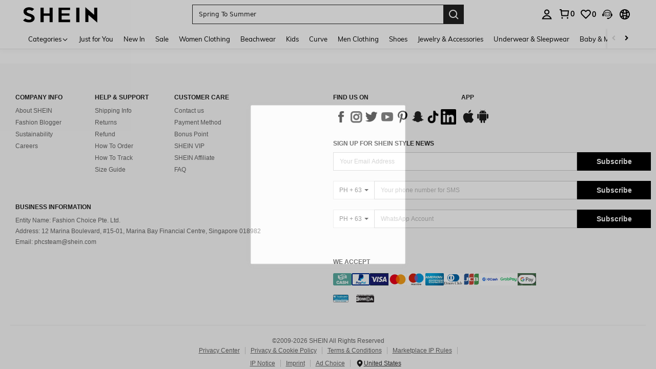

--- FILE ---
content_type: text/javascript; charset=utf-8
request_url: https://ph.shein.com/devices/v3/profile/web?callback=smCB_1768425577835&organization=FPNyuLhAtVnAeldjikus&smdata=W7N7Uu94bq%2BVmrg%2BpkkKvFZgZI6vVFKHg4KAJ8IwwdWWd5b%2BBF5JwW8K86vE4J0UfZLC4siawU1yv7DYJ4YEo5MHh5hU86FBIBO%2FfhXKqcBFtILmq%2FEbuvDQeSEcqqvwtMhYnWsWYdMPIAJgiui1SwLWG4Pf7%2FH%2BculbN6U8R90ilLvIxnoDasMj6A8jtfqCRFwnDTQ9O9slsjC17D62VAMGtCauieKjg8tTDrkiiXbnB%2BYmRaCz73D0eKeaGD11Pgs2dth9LEKEBccnHaHE2rNowUYdTRcnjqkMW55ip%2Bv9gQDj6y4WN5950%2FvsPUg3sC9fpKbJ%2F7MYqfEwBaZjTy%2FiEZgqqOwQXLYwC8lFwb3d8gQ2SRfaUVaEjasxNBMoMkxFARPWSjtMy8rkflBKBOGEHeEY%2F1S8zxMoteb%2B0L06wdW4j%2BI4z9bqtdiTotrNuJnxvy3yYaZnF5En0eENxk%2BzyTCNp9D5VZMEQzWcZrEBY5lV3Z3zGfiLtuSB8BCbyLoOTZ%2FLJjlFT13HbqaLOhANv3CKCSQtA6DdVBaPIjeuF5jlijrQ47BKBmiOmce9hvkL2zUwLe4Lov0BeNfDvFDt%2B83YctAEUTXdD7SPUzNBhz58TsGawF7vRFQkuBtMm7ZDkAyeLys32fjLof9m%2FsK65AWVmRUc%2Fe25ZGSBsYpfMTQHAOg2r%2B7Yx7ikm9jj%2FnK%2BRpcORGkEXU%2BZ%2B0IuNgBnokWu1eTdE%2BYNhaYePJYkz8mSWmJ06j5MJzIMyA60HlM3rpkrJR1D%2Bn%2BRiopkhHoronPrRfZTiI6ACn3zf3QhGHQtkPrW0qkAuLp7nIyWxayKWm6Fri6yJeunKsJ0jataoSeezkUzAaz%2FROChWb4gFD8Rqhpl4s29UZYSZXb1lBioqkVBYB2Gu%2B0w%2Bgd%2BJ8Ns4YelimPchLkeo06z%2FyacsvcdIZzIU%2FUmu1Z2JwUUIekLit3OyWF5j0yJJhMRrSJ2uvu5RmSw23UhykEiLZirf1kIF1cwJ7cy1VSIEObzGZZT%2BgQxw51rO%2FlWuxFTnaeyJ6gOsZ08Fr92G1XBPF%2Fib19bhqqks3q08%2Fff%2B4A3Qi%2FPyjT4kAqmhujDpiUDuyM3wSYCiwC6ItlOb%2FZO%2BxneDXnSYvg%2F7BcEJa38wXahWnR%2BX9NpmGw%2BeqH9nd8xMJkMyztDfXe63ARaWhS%2Bc1gC%2F%2BpgSjWMtxPyr9s1gnWEwGLCN9RLDsjl4Q4AEmuSwky35vKuEkqxV8lyqt1Hw0%2FXAvG6wW28ojsdXh5U29xfa0%2Fd4GX%2BqXJ2E2qUAgue4i4ky4sMAMtYee%2BEs%2FlUD9S4K0lwWf%2F%2F%2FYTTXbBoXi5txBBkTkWitSAbe1mM1bfyjstk9heNfe9Znac%2B0iqWLqzwZS2x1HEPFJ7IKBnxCQxXSlxltH7pkN60%3D1487577677129&os=web&version=2.0.0
body_size: -241
content:
window['smCB_1768425577835'] && smCB_1768425577835({"code":1100,"detail":{"len":"12","sign":"kqnHTg5SnnBnnV8ta/7z7A==","timestamp":"1487582755342"},"requestId":"e63f740af46bb25a171a9a421de15a02"})